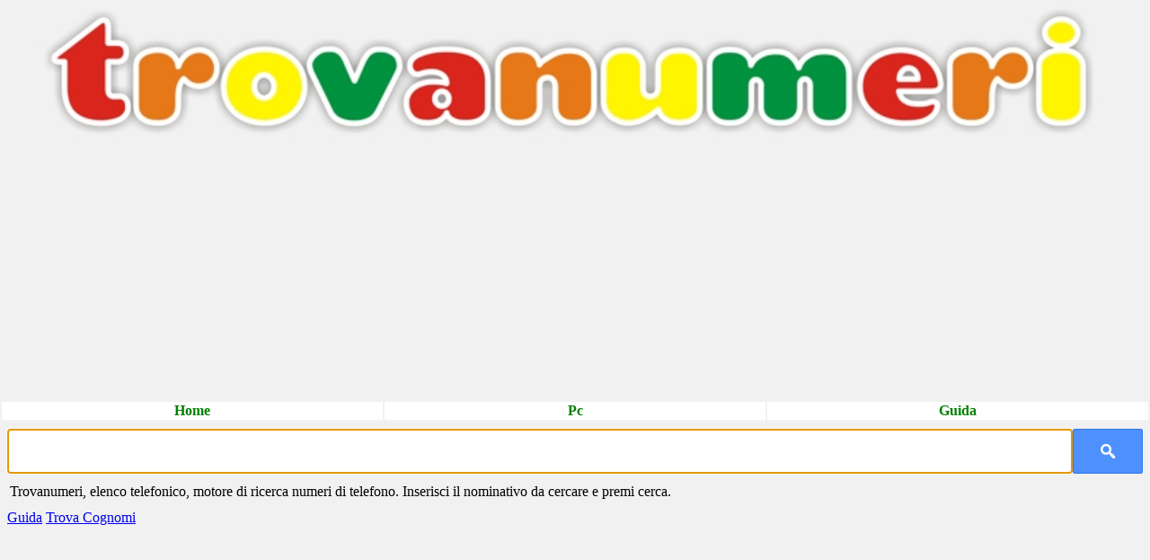

--- FILE ---
content_type: text/html
request_url: https://mobile.trovanumeri.com/
body_size: 2150
content:

<html lang="it">
<head>
<title>Trova Numeri   </title>

<meta content="initial-scale=1.0, user-scalable=no, minimum-scale=1.0, maximum-scale=1.0" name="viewport">
<meta content="telephone=yes" name="format-detection">
<meta charset="UTF-8">


<link rel="icon" href="/favicon.ico" />

 <meta name="msvalidate.01" content="AADDE84CE5EF53F42AA9B1BA1C39071D" />
<meta http-equiv="Content-Type" content="text/html; charset=iso-8859-1" />
<meta http-equiv="Content-Language" content="it" />
<script async src="https://pagead2.googlesyndication.com/pagead/js/adsbygoogle.js?client=ca-pub-1506142933808115"
     crossorigin="anonymous"></script>
<script>
  (adsbygoogle = window.adsbygoogle || []).push({
    google_ad_client: "ca-pub-1506142933808115",
    enable_page_level_ads: true
  });
</script>

<style type="text/css">
#lungo{height:300px;}
.campocerca {
font-size:28px;
width: 90%;
background-color: LightGreen;

}

.botcerca {
font-size:28px;
width: 90%;
//background-color: LightGreen;


}


.tborder {
        width: 100%;


}
body{
        background: #f1f1f1;
        width: auto;
        color: #000;
        font-size: 23px;
    margin-top: 0px; margin-bottom: 0px; margin-left: 0px; margin-right: 0px;
    padding: 0;


    }




a.listaspot
{
text-decoration:none;
text-align:center;
font-size:9px;
font-family: Arial, sans-serif;
display:block;
width:45px;
margin-top:5px;
margin-right:3px;
padding:2px;
background-color: #5bb75b;
color:white;
font-weight:bold;
}



/* div container containing the form */
#searchContainer {
//margin:20px;
}

/* Style the search input field. */
#field {
//float:left;
width:100%;
height:50px;
line-height:50px;
text-indent:20px;
font-family:arial, sans-serif;
font-size:100%;
color:#333;
background: #fff;
border:solid 1px #d9d9d9;
border-top:solid 1px #c0c0c0;

}



/* Syle the search button. Settings of line-height, font-size, text-indent used to hide submit value in IE */
#submit {
cursor:pointer;
width:78px;
height: 50px;
line-height:0;
font-size:100%;
//text-indent:-999px;
color: transparent;
background: url(/img/ico-search.png) no-repeat #4d90fe center;
border: 1px solid #3079ED;
-moz-border-radius: 2px;
-webkit-border-radius: 2px;
}
/* Style the search button hover state */
#submit:hover {
background: url(/img/ico-search.png) no-repeat center #357AE8;
border: 1px solid #2F5BB7;
}
/* Clear floats */
.fclear {clear:both}



a.menu
{
text-decoration:none;
color:green;
font-weight:bold;
}
a.menu:hover { color: #3366CC; text-decoration: underline}

a.gira
{
text-decoration:none;
color:black;
//font-weight:bold;
height:32px;
text-align:center;
font-size:22px;
}
a.menu:hover { color: #3366CC; text-decoration: underline}

.botg {
padding:5px;
border: 1px solid #e5e5e5;
text-align:center;
vertical-align:middle;

}

.hrd {
border: 1px solid #e5e5e5;
}

</style>
<!-- analytics -->
<script async src="https://www.googletagmanager.com/gtag/js?id=G-7CCMG7ZTHF"></script>
<script>
  window.dataLayer = window.dataLayer || [];
  function gtag(){dataLayer.push(arguments);}
  gtag('js', new Date());

  gtag('config', 'G-7CCMG7ZTHF');
</script>
<!-- analytics -->


</head>
<body onload="document.f.cerca.focus();" >


<table class="tborder" border="0" cellpadding="0" cellspacing="0">

<tr>

<td width="8px;"><div style="width:8px;"></div></td>

<td align=center valign=middle>
<a href="/">
<img src="/img/trovanumeri_mobile.jpg" border="0" width=95% align=center alt="Home Trova Numeri Mobile"/>
</a>
</td>

<td width="8px;"><div style="width:8px;"></div></td>

</tr>

<tr>
<td colspan=3>
<script async src="https://pagead2.googlesyndication.com/pagead/js/adsbygoogle.js?client=ca-pub-1506142933808115"
     crossorigin="anonymous"></script>
<!-- mobile_trovanumeri_quadrato_alto -->
<ins class="adsbygoogle"
     style="display:block"
     data-ad-client="ca-pub-1506142933808115"
     data-ad-slot="7954233099"
     data-ad-format="auto"
     data-full-width-responsive="true"></ins>
<script>
     (adsbygoogle = window.adsbygoogle || []).push({});
</script>
</td>
</tr>

<tr>

<td colspan=3>
<table width=100% border=0>
<td align=center width=33% bgcolor="#FFFFFF">
<a href="/" class="menu">Home</a>
</td>
<td align=center width=33% bgcolor="#FFFFFF">
<A href="https://www.trovanumeri.com" class="menu">Pc</a>
</td>
<td align=center width=33% bgcolor="#FFFFFF">
<a href="/?azione=guida" class="menu">Guida</a>
</td>
</table>
</td>

</tr>

<tr><td height="8px;"><div style="height:8px;"></div></td></tr>

<form name="f">
<tr>

<td width="8px;"><div style="width:8px;"></div></td>

<input type="hidden" name=azione value="cerca">
<td align=center>
<table width=100% cellpadding=0 cellspacing=0 border=0>
<td valign=top width="100%">
<div id="searchContainer">
<input type="text" name="cerca" value="" title="Cerca con trovanumeri"  id="field" />
</div>
<td valign=top width="78px">
<td valign=top>
<input type="submit" id="submit" />
</td>
</table>
</td>

<td width="8px;"><div style="width:8px;"></div></td>

</tr>
</form>

<tr><td height="8px;"><div style="height:8px;"></div></td></tr>



<tr>

<td width="8px;"><div style="width:8px;"></div></td>

<td valign="top" align=center>
<table class="tborder">
<td>
Trovanumeri, elenco telefonico, motore di ricerca numeri di telefono.
Inserisci il nominativo da cercare e premi cerca.
</td>
</table>
</td>

<td width="8px;"><div style="width:8px;"></div></td>

</tr>

<tr><td height="8px;"><div style="height:8px;"></div></td></tr>

<tr>

<td width="8px;"><div style="width:8px;"></div></td>

<td valign="top">
<a href="/?azione=guida">Guida</A>&nbsp;<a href="/?azione=cognomi">Trova Cognomi</A>
</td>

<td width="8px;"><div style="width:8px;"></div></td>

</tr>

<tr><td height="8px;"><div style="height:8px;"></div></td></tr>

<tr>

<td colspan=3 align=center>
<!-- TN-320-50 -->
<script async src="//pagead2.googlesyndication.com/pagead/js/adsbygoogle.js"></script>
<!-- Mobile TN Reattiva -->
<ins class="adsbygoogle"
     style="display:block"
     data-ad-client="ca-pub-1506142933808115"
     data-ad-slot="2002098783"
     data-ad-format="auto"></ins>
<script>
(adsbygoogle = window.adsbygoogle || []).push({});
</script>
</td>

</tr>


     </table><br><div id="lungo"></div>
     

--- FILE ---
content_type: text/html; charset=utf-8
request_url: https://www.google.com/recaptcha/api2/aframe
body_size: 267
content:
<!DOCTYPE HTML><html><head><meta http-equiv="content-type" content="text/html; charset=UTF-8"></head><body><script nonce="g_C-QDsRtLt4FDURsfiK9Q">/** Anti-fraud and anti-abuse applications only. See google.com/recaptcha */ try{var clients={'sodar':'https://pagead2.googlesyndication.com/pagead/sodar?'};window.addEventListener("message",function(a){try{if(a.source===window.parent){var b=JSON.parse(a.data);var c=clients[b['id']];if(c){var d=document.createElement('img');d.src=c+b['params']+'&rc='+(localStorage.getItem("rc::a")?sessionStorage.getItem("rc::b"):"");window.document.body.appendChild(d);sessionStorage.setItem("rc::e",parseInt(sessionStorage.getItem("rc::e")||0)+1);localStorage.setItem("rc::h",'1769910559259');}}}catch(b){}});window.parent.postMessage("_grecaptcha_ready", "*");}catch(b){}</script></body></html>